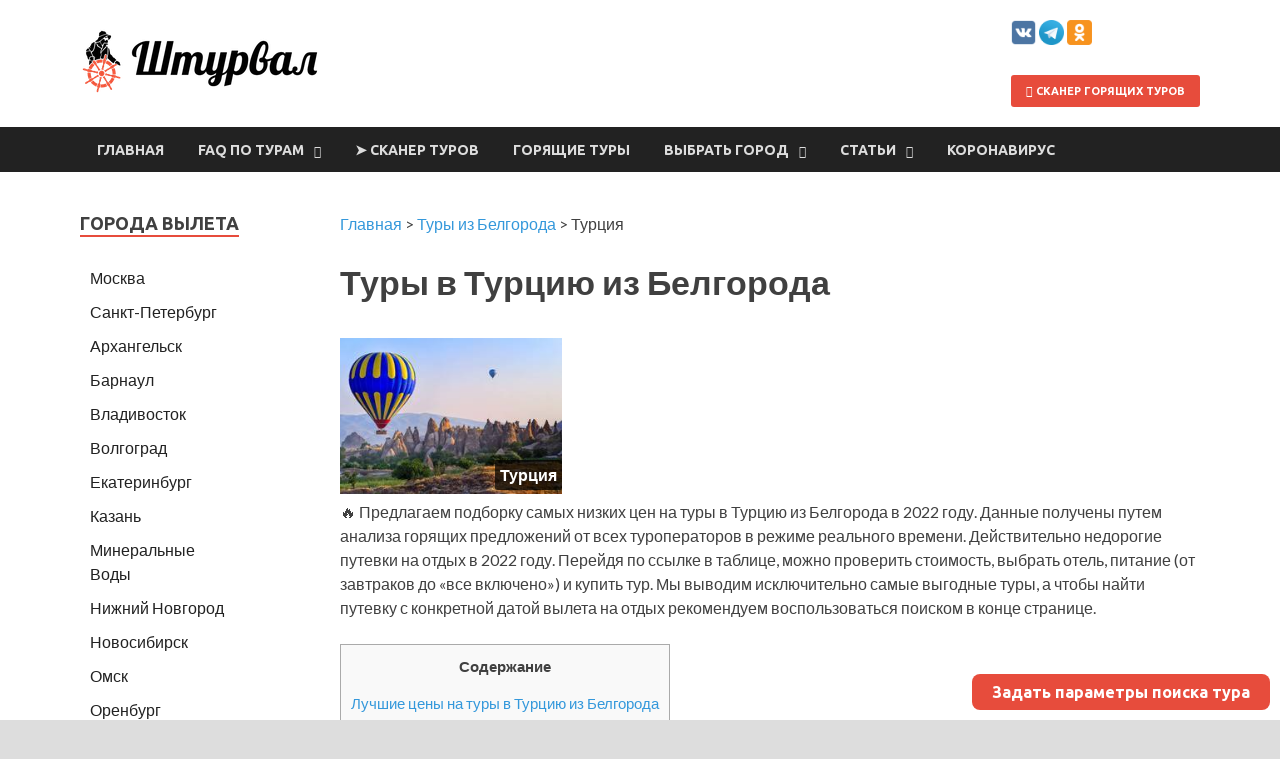

--- FILE ---
content_type: text/html; charset=UTF-8
request_url: https://shtourval.ru/belgorod/turkey/
body_size: 13413
content:
<!DOCTYPE html>
<html lang="ru-RU" prefix="og: http://ogp.me/ns#">
<head>
<meta charset="UTF-8">
<meta name="viewport" content="width=device-width, initial-scale=1">


<title>Туры в Турцию из Белгорода 2022, купить горящие путевки в Турцию - цены на отдых</title>

<!-- This site is optimized with the Yoast SEO plugin v7.8 - https://yoast.com/wordpress/plugins/seo/ -->
<meta name="description" content="Туры в Турцию из Белгорода ✈ - сканер горящих путевок в реальном времени. Уникальный 🔥 поиск лучших цен на отдых в Турции. Без визы."/>
<link rel="canonical" href="https://shtourval.ru/belgorod/turkey/" />
<meta property="og:locale" content="ru_RU" />
<meta property="og:type" content="article" />
<meta property="og:title" content="👍 ТОП-5: горящие туры в Турцию из Белгорода" />
<meta property="og:description" content="Туры в Турцию из Белгорода ✈ - сканер горящих путевок в реальном времени. Уникальный 🔥 поиск лучших цен на отдых в Турции. Без визы." />
<meta property="og:url" content="https://shtourval.ru/belgorod/turkey/" />
<meta property="og:site_name" content="Штурвал" />
<meta property="og:image" content="https://shtourval.ru/wp-content/uploads/og_default_image.png" />
<meta property="og:image:secure_url" content="https://shtourval.ru/wp-content/uploads/og_default_image.png" />
<meta name="twitter:card" content="summary_large_image" />
<meta name="twitter:description" content="Туры в Турцию из Белгорода ✈ - сканер горящих путевок в реальном времени. Уникальный 🔥 поиск лучших цен на отдых в Турции. Без визы." />
<meta name="twitter:title" content="Туры в Турцию из Белгорода 2022, купить горящие путевки в Турцию - цены на отдых" />
<meta name="twitter:image" content="https://shtourval.ru/wp-includes/images/country/small_TR.jpg" />
<!-- / Yoast SEO plugin. -->

<link rel='dns-prefetch' href='//fonts.googleapis.com' />
<link rel='dns-prefetch' href='//s.w.org' />
		<script type="text/javascript">
			window._wpemojiSettings = {"baseUrl":"https:\/\/s.w.org\/images\/core\/emoji\/2.4\/72x72\/","ext":".png","svgUrl":"https:\/\/s.w.org\/images\/core\/emoji\/2.4\/svg\/","svgExt":".svg","source":{"concatemoji":"https:\/\/shtourval.ru\/wp-includes\/js\/wp-emoji-release.min.js?ver=4.9.7"}};
			!function(a,b,c){function d(a,b){var c=String.fromCharCode;l.clearRect(0,0,k.width,k.height),l.fillText(c.apply(this,a),0,0);var d=k.toDataURL();l.clearRect(0,0,k.width,k.height),l.fillText(c.apply(this,b),0,0);var e=k.toDataURL();return d===e}function e(a){var b;if(!l||!l.fillText)return!1;switch(l.textBaseline="top",l.font="600 32px Arial",a){case"flag":return!(b=d([55356,56826,55356,56819],[55356,56826,8203,55356,56819]))&&(b=d([55356,57332,56128,56423,56128,56418,56128,56421,56128,56430,56128,56423,56128,56447],[55356,57332,8203,56128,56423,8203,56128,56418,8203,56128,56421,8203,56128,56430,8203,56128,56423,8203,56128,56447]),!b);case"emoji":return b=d([55357,56692,8205,9792,65039],[55357,56692,8203,9792,65039]),!b}return!1}function f(a){var c=b.createElement("script");c.src=a,c.defer=c.type="text/javascript",b.getElementsByTagName("head")[0].appendChild(c)}var g,h,i,j,k=b.createElement("canvas"),l=k.getContext&&k.getContext("2d");for(j=Array("flag","emoji"),c.supports={everything:!0,everythingExceptFlag:!0},i=0;i<j.length;i++)c.supports[j[i]]=e(j[i]),c.supports.everything=c.supports.everything&&c.supports[j[i]],"flag"!==j[i]&&(c.supports.everythingExceptFlag=c.supports.everythingExceptFlag&&c.supports[j[i]]);c.supports.everythingExceptFlag=c.supports.everythingExceptFlag&&!c.supports.flag,c.DOMReady=!1,c.readyCallback=function(){c.DOMReady=!0},c.supports.everything||(h=function(){c.readyCallback()},b.addEventListener?(b.addEventListener("DOMContentLoaded",h,!1),a.addEventListener("load",h,!1)):(a.attachEvent("onload",h),b.attachEvent("onreadystatechange",function(){"complete"===b.readyState&&c.readyCallback()})),g=c.source||{},g.concatemoji?f(g.concatemoji):g.wpemoji&&g.twemoji&&(f(g.twemoji),f(g.wpemoji)))}(window,document,window._wpemojiSettings);
		</script>
		<style type="text/css">
img.wp-smiley,
img.emoji {
	display: inline !important;
	border: none !important;
	box-shadow: none !important;
	height: 1em !important;
	width: 1em !important;
	margin: 0 .07em !important;
	vertical-align: -0.1em !important;
	background: none !important;
	padding: 0 !important;
}
</style>
<link rel='stylesheet' id='bbspoiler-css'  href='https://shtourval.ru/wp-content/plugins/bbspoiler/inc/bbspoiler.css?ver=4.9.7' type='text/css' media='all' />
<link rel='stylesheet' id='toc-screen-css'  href='https://shtourval.ru/wp-content/plugins/table-of-contents-plus/screen.min.css?ver=1509' type='text/css' media='all' />
<link rel='stylesheet' id='wppopups-base-css'  href='https://shtourval.ru/wp-content/plugins/wp-popups-lite/src/assets/css/wppopups-base.css?ver=2.0.2.1' type='text/css' media='all' />
<link rel='stylesheet' id='hitmag-fonts-css'  href='//fonts.googleapis.com/css?family=Ubuntu%3A400%2C500%2C700%7CLato%3A400%2C700%2C400italic%2C700italic%7COpen+Sans%3A400%2C400italic%2C700&#038;subset=latin%2Clatin-ext' type='text/css' media='all' />
<link rel='stylesheet' id='font-awesome-css'  href='https://shtourval.ru/wp-content/themes/hitmag/css/font-awesome.min.css?ver=4.7.0' type='text/css' media='all' />
<link rel='stylesheet' id='hitmag-style-css'  href='https://shtourval.ru/wp-content/themes/hitmag/style.css?ver=4.9.7' type='text/css' media='all' />
<link rel='stylesheet' id='jquery-flexslider-css'  href='https://shtourval.ru/wp-content/themes/hitmag/css/flexslider.css?ver=4.9.7' type='text/css' media='screen' />
<link rel='stylesheet' id='jquery-magnific-popup-css'  href='https://shtourval.ru/wp-content/themes/hitmag/css/magnific-popup.css?ver=4.9.7' type='text/css' media='all' />
<script type='text/javascript' src='https://shtourval.ru/wp-includes/js/jquery/jquery.js?ver=1.12.4'></script>
<script type='text/javascript' src='https://shtourval.ru/wp-includes/js/jquery/jquery-migrate.min.js?ver=1.4.1'></script>
<script type='text/javascript'>
/* <![CDATA[ */
var title = {"unfolded":"\u0420\u0430\u0437\u0432\u0435\u0440\u043d\u0443\u0442\u044c","folded":"\u0421\u0432\u0435\u0440\u043d\u0443\u0442\u044c"};
/* ]]> */
</script>
<script type='text/javascript' src='https://shtourval.ru/wp-content/plugins/bbspoiler/inc/bbspoiler.js?ver=4.9.7'></script>
<script type='text/javascript' src='https://shtourval.ru/wp-content/plugins/wp-popups-lite/src/assets/js/hooks.min.js?ver=2.0.2.1'></script>
<!--[if lt IE 9]>
<script type='text/javascript' src='https://shtourval.ru/wp-content/themes/hitmag/js/html5shiv.min.js?ver=4.9.7'></script>
<![endif]-->
<link rel='shortlink' href='https://shtourval.ru/?p=2710' />
		<style type="text/css">
			
			button,
			input[type="button"],
			input[type="reset"],
			input[type="submit"] {
				background: #e74c3c;
			}

            .th-readmore {
                background: #e74c3c;
            }           

            a:hover {
                color: #e74c3c;
            } 

            .main-navigation a:hover {
                background-color: #e74c3c;
            }

            .main-navigation .current_page_item > a,
            .main-navigation .current-menu-item > a,
            .main-navigation .current_page_ancestor > a,
            .main-navigation .current-menu-ancestor > a {
                background-color: #e74c3c;
            }

            #main-nav-button:hover {
                background-color: #e74c3c;
            }

            .post-navigation .post-title:hover {
                color: #e74c3c;
            }

            .top-navigation a:hover {
                color: #e74c3c;
            }

            .top-navigation ul ul a:hover {
                background: #e74c3c;
            }

            #top-nav-button:hover {
                color: #e74c3c;
            }

            .responsive-mainnav li a:hover,
            .responsive-topnav li a:hover {
                background: #e74c3c;
            }

            #hm-search-form .search-form .search-submit {
                background-color: #e74c3c;
            }

            .nav-links .current {
                background: #e74c3c;
            }

            .elementor-widget-container h5,
            .widget-title {
                border-bottom: 2px solid #e74c3c;
            }

            .footer-widget-title {
                border-bottom: 2px solid #e74c3c;
            }

            .widget-area a:hover {
                color: #e74c3c;
            }

            .footer-widget-area .widget a:hover {
                color: #e74c3c;
            }

            .site-info a:hover {
                color: #e74c3c;
            }

            .search-form .search-submit {
                background: #e74c3c;
            }

            .hmb-entry-title a:hover {
                color: #e74c3c;
            }

            .hmb-entry-meta a:hover,
            .hms-meta a:hover {
                color: #e74c3c;
            }

            .hms-title a:hover {
                color: #e74c3c;
            }

            .hmw-grid-post .post-title a:hover {
                color: #e74c3c;
            }

            .footer-widget-area .hmw-grid-post .post-title a:hover,
            .footer-widget-area .hmb-entry-title a:hover,
            .footer-widget-area .hms-title a:hover {
                color: #e74c3c;
            }

            .hm-tabs-wdt .ui-state-active {
                border-bottom: 2px solid #e74c3c;
            }

            a.hm-viewall {
                background: #e74c3c;
            }

            #hitmag-tags a,
            .widget_tag_cloud .tagcloud a {
                background: #e74c3c;
            }

            .site-title a {
                color: #e74c3c;
            }

            .hitmag-post .entry-title a:hover {
                color: #e74c3c;
            }

            .hitmag-post .entry-meta a:hover {
                color: #e74c3c;
            }

            .cat-links a {
                color: #e74c3c;
            }

            .hitmag-single .entry-meta a:hover {
                color: #e74c3c;
            }

            .hitmag-single .author a:hover {
                color: #e74c3c;
            }

            .hm-author-content .author-posts-link {
                color: #e74c3c;
            }

            .hm-tags-links a:hover {
                background: #e74c3c;
            }

            .hm-tagged {
                background: #e74c3c;
            }

            .hm-edit-link a.post-edit-link {
                background: #e74c3c;
            }

            .arc-page-title {
                border-bottom: 2px solid #e74c3c;
            }

            .srch-page-title {
                border-bottom: 2px solid #e74c3c;
            }

            .hm-slider-details .cat-links {
                background: #e74c3c;
            }

            .hm-rel-post .post-title a:hover {
                color: #e74c3c;
            }

            .comment-author a {
                color: #e74c3c;
            }

            .comment-metadata a:hover,
            .comment-metadata a:focus,
            .pingback .comment-edit-link:hover,
            .pingback .comment-edit-link:focus {
                color: #e74c3c;
            }

            .comment-reply-link:hover,
            .comment-reply-link:focus {
                background: #e74c3c;
            }

            .required {
                color: #e74c3c;
            }

            blockquote {
                border-left: 3px solid #e74c3c;
            }

            .comment-reply-title small a:before {
                color: #e74c3c;
            }
            
            .woocommerce ul.products li.product h3:hover,
            .woocommerce-widget-area ul li a:hover,
            .woocommerce-loop-product__title:hover {
                color: #e74c3c;
            }

            .woocommerce-product-search input[type="submit"],
            .woocommerce #respond input#submit, 
            .woocommerce a.button, 
            .woocommerce button.button, 
            .woocommerce input.button,
            .woocommerce nav.woocommerce-pagination ul li a:focus,
            .woocommerce nav.woocommerce-pagination ul li a:hover,
            .woocommerce nav.woocommerce-pagination ul li span.current,
            .woocommerce span.onsale,
            .woocommerce-widget-area .widget-title,
            .woocommerce #respond input#submit.alt,
            .woocommerce a.button.alt,
            .woocommerce button.button.alt,
            .woocommerce input.button.alt {
                background: #e74c3c;
            }		</style>
	<link rel="pingback" href="https://shtourval.ru/xmlrpc.php">	<style type="text/css">
			.site-title,
		.site-description {
			position: absolute;
			clip: rect(1px, 1px, 1px, 1px);
		}
			
			
		</style>
	<style type="text/css" id="spu-css-2085902" class="spu-css">		#spu-bg-2085902 {
			background-color: rgba(0,0,0, 0.5);
		}

		#spu-2085902 .spu-close {
			font-size: 50px;
			color: #666;
			text-shadow: 0 1px 0#fff;
		}

		#spu-2085902 .spu-close:hover {
			color: #000;
		}

		#spu-2085902 {
			background-color: rgba(238,238,238, 1);
			max-width: 600px;
			
					height: auto;
					box-shadow:  0px 0px 10px 1px #666;
				}

		#spu-2085902 .spu-container {
					padding: 15px;
			height: calc(100% - 28px);
		}
		/*
		* Add custom CSS for this popup
		* Be sure to start your rules with #spu-2085902 { } and use !important when needed to override plugin rules
		*/						</style>
		<style type="text/css" id="spu-css-2085904" class="spu-css">		#spu-bg-2085904 {
			background-color: rgba(0,0,0, 0.5);
		}

		#spu-2085904 .spu-close {
			font-size: 50px;
			color: #666;
			text-shadow: 0 1px 0#fff;
		}

		#spu-2085904 .spu-close:hover {
			color: #000;
		}

		#spu-2085904 {
			background-color: rgba(238,238,238, 1);
			max-width: 800px;
			
					height: auto;
					box-shadow:  0px 0px 10px 1px #666;
				}

		#spu-2085904 .spu-container {
					padding: 15px;
			height: calc(100% - 28px);
		}
		/*
		* Add custom CSS for this popup
		* Be sure to start your rules with #spu-2085904 { } and use !important when needed to override plugin rules
		*/						</style>
		<link rel="stylesheet" type="text/css" href="/wp-includes/css/jquery.dataTables.css">
<link rel="stylesheet" type="text/css" href="/wp-includes/css/responsive.dataTables.min.css">
<script type="text/javascript" charset="utf8" src="/wp-includes/js/jquery-3.3.1.js"></script>
<script type="text/javascript" charset="utf8" src="/wp-includes/js/jquery.dataTables.js"></script>
<script type="text/javascript" charset="utf8" src="/wp-includes/js/dataTables.responsive.min.js"></script>
<script>$(document).ready( function () { $('#datatable').DataTable({
    "order": [ 4, 'asc' ],
    responsive: true,
    columnDefs: [
        { responsivePriority: 1, targets: 1 },
        { responsivePriority: 2, targets: 4 },
        { responsivePriority: 3, targets: 5 },
    ]
}); } );</script>
<script>$(document).ready( function () { $('#scanner').DataTable({
    "paging": false,
	"order": [ 4, 'asc' ]
}); } );</script>
<script>$(document).ready( function () { $('#corona').DataTable({
responsive: true,
    columnDefs: [
        { responsivePriority: 1, targets: 0 },
        { responsivePriority: 2, targets: 5 },
        { responsivePriority: 3, targets: 1 },
    ],
"paging": false,
"order": [ 1, 'desc' ],
"language": {
"zeroRecords": "Ничего не найдено"
}
}); } );</script>
<link rel="icon" href="/favicon.ico" type="image/x-icon">
<link rel="shortcut icon" href="/favicon.ico" type="image/x-icon" />
<script type="text/javascript">!function(){var t=document.createElement("script");t.type="text/javascript",t.async=!0,t.src="https://vk.com/js/api/openapi.js?160",t.onload=function(){VK.Retargeting.Init("VK-RTRG-324564-75wBd"),VK.Retargeting.Hit()},document.head.appendChild(t)}();</script><noscript><img src="https://vk.com/rtrg?p=VK-RTRG-324564-75wBd" style="position:fixed; left:-999px;" alt=""/></noscript>

</head>

<body class="page-template-default page page-id-2710 page-child parent-pageid-1982 wp-custom-logo hitmag-full-width th-left-sidebar">

<div id="page" class="site hitmag-wrapper">
	<!-- <a class="skip-link screen-reader-text" href="#content">Перейти к содержимому</a> -->

	<header id="masthead" class="site-header" role="banner">

		
		
		<div class="header-main-area">
			<div class="hm-container">
			<div class="site-branding">
				<div class="site-branding-content">
					<div class="hm-logo">
						<a href="https://shtourval.ru/" class="custom-logo-link" rel="home" itemprop="url"><img width="252" height="67" src="https://shtourval.ru/wp-content/uploads/2018/08/1_Primary_logo_on_transparent_267x67.png" class="custom-logo" alt="Штурвал" itemprop="logo" /></a>					</div><!-- .hm-logo -->

					<div class="hm-site-title">
													<p class="site-title"><a href="https://shtourval.ru/" rel="home">Штурвал</a></p>
											</div><!-- .hm-site-title -->
				</div><!-- .site-branding-content -->
			</div><!-- .site-branding -->

			<div class="hm-header-sidebar"><aside id="custom_html-3" class="widget_text widget widget_custom_html"><div class="textwidget custom-html-widget"><span class="linkaff-img" data-link="https://vk.com/shtourval"><img title="Вконтакте" src="https://shtourval.ru/wp-content/uploads/2019/03/vk.png" alt="Вконтакте" width="25" height="25" /></span> <span class="linkaff-img" data-link="https://t.me/shtourval_ru"><img title="Телеграм" src="https://shtourval.ru/wp-content/uploads/2019/03/tg.png" alt="Телеграм" width="25" height="25" /></span> 
<span class="linkaff-img" data-link="https://ok.ru/shtourval"><img title="Одноклассники" src="https://shtourval.ru/wp-content/uploads/2019/03/ok.png" alt="Одноклассники" width="25" height="25" /></span> 
<p></p><a class='th-readmore' href="/scanner/"><i class="fa fa-arrow-right" aria-hidden="true"></i> Сканер горящих туров</a></div></aside></div>			</div><!-- .hm-container -->
		</div><!-- .header-main-area -->

		
		<div class="hm-nav-container">
			<nav id="site-navigation" class="main-navigation" role="navigation">
				<div class="hm-container">
					<div class="menu-main-container"><ul id="primary-menu" class="menu"><li id="menu-item-19883" class="menu-item menu-item-type-post_type menu-item-object-page menu-item-home menu-item-19883"><a href="https://shtourval.ru/">Главная</a></li>
<li id="menu-item-806748" class="menu-item menu-item-type-taxonomy menu-item-object-category menu-item-has-children menu-item-806748"><a href="https://shtourval.ru/faq/">FAQ по турам</a>
<ul class="sub-menu">
	<li id="menu-item-806753" class="menu-item menu-item-type-post_type menu-item-object-post menu-item-806753"><a href="https://shtourval.ru/faq/kak-kupit-deshevyi-tur/">Инструкция по сайту: как найти горящий тур</a></li>
	<li id="menu-item-2082291" class="menu-item menu-item-type-post_type menu-item-object-post menu-item-2082291"><a href="https://shtourval.ru/faq/instruktsiya-po-skaneru-shtourval/">Инструкция по сканеру горящих туров</a></li>
	<li id="menu-item-806752" class="menu-item menu-item-type-post_type menu-item-object-post menu-item-806752"><a href="https://shtourval.ru/faq/pochemu-tury-nuzhno-pokupat-online/">Почему надо перестать ходить в турагентство и покупать туры онлайн</a></li>
	<li id="menu-item-806751" class="menu-item menu-item-type-post_type menu-item-object-post menu-item-806751"><a href="https://shtourval.ru/faq/goryashie-tury-chto-eto-i-otkuda-oni-berutsya/">Существуют ли горящие туры и что это такое</a></li>
	<li id="menu-item-806750" class="menu-item menu-item-type-post_type menu-item-object-post menu-item-806750"><a href="https://shtourval.ru/faq/tur-ili-samostoyatelnoe-puteshestvie/">Туры или самостоятельное путешествие &#8212; что лучше</a></li>
	<li id="menu-item-806749" class="menu-item menu-item-type-post_type menu-item-object-post menu-item-806749"><a href="https://shtourval.ru/faq/kak-kupit-tur-online/">Как купить тур онлайн</a></li>
</ul>
</li>
<li id="menu-item-607683" class="menu-item menu-item-type-post_type menu-item-object-page menu-item-607683"><a href="https://shtourval.ru/scanner/">➤ Сканер туров</a></li>
<li id="menu-item-154337" class="menu-item menu-item-type-taxonomy menu-item-object-category menu-item-154337"><a href="https://shtourval.ru/hot-tours/">Горящие туры</a></li>
<li id="menu-item-13103" class="menu-item menu-item-type-custom menu-item-object-custom menu-item-has-children menu-item-13103"><a href="#">Выбрать город</a>
<ul class="sub-menu">
	<li id="menu-item-13122" class="menu-item menu-item-type-post_type menu-item-object-page menu-item-13122"><a href="https://shtourval.ru/moscow/">Туры из Москвы</a></li>
	<li id="menu-item-13134" class="menu-item menu-item-type-post_type menu-item-object-page menu-item-13134"><a href="https://shtourval.ru/spb/">Туры из Санкт-Петербурга</a></li>
	<li id="menu-item-13105" class="menu-item menu-item-type-post_type menu-item-object-page menu-item-13105"><a href="https://shtourval.ru/arkhangelsk/">Туры из Архангельска</a></li>
	<li id="menu-item-13150" class="menu-item menu-item-type-post_type menu-item-object-page menu-item-13150"><a href="https://shtourval.ru/barnaul/">Туры из Барнаула</a></li>
	<li id="menu-item-13111" class="menu-item menu-item-type-post_type menu-item-object-page menu-item-13111"><a href="https://shtourval.ru/vladivostok/">Туры из Владивостока</a></li>
	<li id="menu-item-13112" class="menu-item menu-item-type-post_type menu-item-object-page menu-item-13112"><a href="https://shtourval.ru/volgograd/">Туры из Волгограда</a></li>
	<li id="menu-item-13149" class="menu-item menu-item-type-post_type menu-item-object-page menu-item-13149"><a href="https://shtourval.ru/yekaterinburg/">Туры из Екатеринбурга</a></li>
	<li id="menu-item-13115" class="menu-item menu-item-type-post_type menu-item-object-page menu-item-13115"><a href="https://shtourval.ru/kazan/">Туры из Казани</a></li>
	<li id="menu-item-13121" class="menu-item menu-item-type-post_type menu-item-object-page menu-item-13121"><a href="https://shtourval.ru/mineralnye-vody/">Туры из Минеральных Вод</a></li>
	<li id="menu-item-13126" class="menu-item menu-item-type-post_type menu-item-object-page menu-item-13126"><a href="https://shtourval.ru/nizhny-novgorod/">Туры из Нижнего Новгорода</a></li>
	<li id="menu-item-13128" class="menu-item menu-item-type-post_type menu-item-object-page menu-item-13128"><a href="https://shtourval.ru/novosibirsk/">Туры из Новосибирска</a></li>
	<li id="menu-item-13129" class="menu-item menu-item-type-post_type menu-item-object-page menu-item-13129"><a href="https://shtourval.ru/omsk/">Туры из Омска</a></li>
	<li id="menu-item-13130" class="menu-item menu-item-type-post_type menu-item-object-page menu-item-13130"><a href="https://shtourval.ru/orenburg/">Туры из Оренбурга</a></li>
	<li id="menu-item-13133" class="menu-item menu-item-type-post_type menu-item-object-page menu-item-13133"><a href="https://shtourval.ru/samara/">Туры из Самары</a></li>
	<li id="menu-item-13136" class="menu-item menu-item-type-post_type menu-item-object-page menu-item-13136"><a href="https://shtourval.ru/surgut/">Туры из Сургута</a></li>
	<li id="menu-item-13137" class="menu-item menu-item-type-post_type menu-item-object-page menu-item-13137"><a href="https://shtourval.ru/syktyvkar/">Туры из Сыктывкара</a></li>
	<li id="menu-item-13139" class="menu-item menu-item-type-post_type menu-item-object-page menu-item-13139"><a href="https://shtourval.ru/tyumen/">Туры из Тюмени</a></li>
	<li id="menu-item-13141" class="menu-item menu-item-type-post_type menu-item-object-page menu-item-13141"><a href="https://shtourval.ru/ufa/">Туры из Уфы</a></li>
	<li id="menu-item-13143" class="menu-item menu-item-type-post_type menu-item-object-page menu-item-13143"><a href="https://shtourval.ru/khanty-mansiysk/">Туры из Ханты-Мансийска</a></li>
	<li id="menu-item-13144" class="menu-item menu-item-type-post_type menu-item-object-page menu-item-13144"><a href="https://shtourval.ru/cheboksary/">Туры из Чебоксар</a></li>
	<li id="menu-item-24790" class="menu-item menu-item-type-post_type menu-item-object-page menu-item-24790"><a href="https://shtourval.ru/cherepovets/">Туры из Череповца</a></li>
	<li id="menu-item-13146" class="menu-item menu-item-type-post_type menu-item-object-page menu-item-13146"><a href="https://shtourval.ru/chita/">Туры из Читы</a></li>
	<li id="menu-item-832960" class="menu-item menu-item-type-post_type menu-item-object-page menu-item-832960"><a href="https://shtourval.ru/yakutsk/">Туры из Якутска</a></li>
</ul>
</li>
<li id="menu-item-19990" class="menu-item menu-item-type-taxonomy menu-item-object-category menu-item-has-children menu-item-19990"><a href="https://shtourval.ru/articles/">Статьи</a>
<ul class="sub-menu">
	<li id="menu-item-2126530" class="menu-item menu-item-type-custom menu-item-object-custom menu-item-2126530"><a href="https://shtourval.ru/articles/zapis-v-vizoviy-centr-france-bot/">Бот для записи в ВЦ Франции</a></li>
</ul>
</li>
<li id="menu-item-2085674" class="menu-item menu-item-type-custom menu-item-object-custom menu-item-2085674"><a href="https://shtourval.ru/coronavirus/">Коронавирус</a></li>
</ul></div>					
									</div><!-- .hm-container -->
			</nav><!-- #site-navigation -->
			<div class="hm-nwrap">
				<a href="#" class="navbutton" id="main-nav-button">Меню</a>
			</div>
			<div class="responsive-mainnav"></div>
		</div><!-- .hm-nav-container -->

		
	</header><!-- #masthead -->

	<div id="content" class="site-content">
		<div class="hm-container">

	<div id="primary" class="content-area">
		<main id="main" class="site-main" role="main">

			
<article id="post-2710" class="hitmag-page post-2710 page type-page status-publish hentry">
	<div class="breadcrumbs">
<!-- Breadcrumb NavXT 6.1.0 -->
<span property="itemListElement" typeof="ListItem"><a property="item" typeof="WebPage" href="https://shtourval.ru" class="home"><span property="name">Главная</span></a><meta property="position" content="1"></span> &gt; <span property="itemListElement" typeof="ListItem"><a property="item" typeof="WebPage" href="https://shtourval.ru/belgorod/" class="post post-page"><span property="name">Туры из Белгорода</span></a><meta property="position" content="2"></span> &gt; <span property="itemListElement" typeof="ListItem"><span property="name">Турция</span><meta property="position" content="3"></span></div>
	<header class="entry-header">
		
	</header><!-- .entry-header -->

	
	<div class="entry-content">
	
		
				
		
		
		<h1 class="entry-title">Туры в Турцию из Белгорода </h1>
<div class='imgblock'><img src='/wp-includes/images/country/small_TR.jpg' alt='Турция' title='Турция'><span>Турция</span></div>
<p>🔥 Предлагаем подборку самых низких цен на туры в Турцию из Белгорода в 2022 году. Данные получены путем анализа горящих предложений от всех туроператоров в режиме реального времени. Действительно недорогие путевки на отдых в 2022 году. Перейдя по ссылке в таблице, можно проверить стоимость, выбрать отель, питание (от завтраков до &#171;все включено&#187;) и купить тур. Мы выводим исключительно самые выгодные туры, а чтобы найти путевку с конкретной датой вылета на отдых рекомендуем воспользоваться поиском в конце странице.</p>
<div id="toc_container" class="no_bullets"><p class="toc_title">Содержание</p><ul class="toc_list"><li><a href="#i">Лучшие цены на туры в Турцию из Белгорода</a></li><li><a href="#i-2">Самый дешевый тур</a></li><li><a href="#i-3">Инструкции по горящим турам</a></li><li><a href="#__COVID">Виза в Турцию и COVID-правила</a></li><li><a href="#i-4">Погода в Турции</a></li><li><a href="#i-5">Поиск туров из Белгорода в Турцию</a></li><li><a href="#i-6">Другие доступные страны из Белгорода</a></li></ul></div>

<h2><span id="i">Лучшие цены на туры в Турцию из Белгорода</span></h2>
<p>Мы сканируем все доступные туры из Белгорода в Турцию от всех туроператоров и выводим самые выгодные из них:</p>
<ul>
<li>автоматически в реальном времени</li>
<li>продолжительностью от 2 до 15 ночей, на ближайшие 4 месяца</li>
<li>с подсветкой выгодности тура</li>
</ul>
<p>Подобрать дешевую туристическую поездку с авиаперелетом на любое количество дней очень просто!<br />
<strong>Уникальный автоматический поисковик горящих туров, аналогов нет.</strong><br />

<div class="sp-wrap sp-wrap-default">
<div class="sp-head" title="Развернуть">
Инструкция к таблице
</div>
<div class="sp-body folded">
</p>
<ul>
<li><span style="font-size:12px;"><em>Данные обновляются в реальном времени, при наведении на цену выводится дата вылета и время ее последней проверки</em></span></li>
<li><span style="font-size:12px;"><em>Прочерк означает, что на заданное количество ночей в этом месяце туров нет совсем</em></span></li>
<li><span style="font-size:12px;"><em>Главная причина появления горящего тура — место в самолете, которое туроператор хочет заполнить; поэтому тур в любой отель (который можно выбрать по ссылке) на конкретную горящую дату можно считать выгодным</em></span></li>
<li><span style="font-size:12px;"><em>Цвет ячейки отражает выгодность тура, рассчитанную на основании цены, количества ночей и всех других самых низких цен на данный момент по собственной уникальной методике; <span style="background-color: #83c77c">зеленый</span> &#8212; очень выгодно, <span style="background-color: #ffe884">желтый</span> &#8212; выгодно, <span style="background-color: #fcb179">красный</span> &#8212; невыгодно</em></span></li>
</ul>
<p>
</div>
</div>
</p>
<blockquote><p>Ссылки ведут на онлайн-турагентство Level.Travel, где горящий тур можно безопасно купить за 5 минут. Цена указана за одного человека при бронировании путевки на двоих. После перехода по ссылке цена в 2 раза больше, так как указана сразу за двоих. Если нужен тур на одного, троих, четвертых или с детьми &#8212; измените состав туристов в поисковой строке после перехода по ссылке.</p></blockquote>
<table>
<thead>
<tr>
<th></th>
<th></th>
<th></th>
<th>март</th>
<th>апрель</th>
</tr>
<td>2 ночи</td>
<td>&#8212;</td>
<td>&#8212;</td>
<td>&#8212;</td>
<td>&#8212;</td>
</tr>
<td>3 ночи</td>
<td>&#8212;</td>
<td>&#8212;</td>
<td>&#8212;</td>
<td>&#8212;</td>
</tr>
<td>4 ночи</td>
<td>&#8212;</td>
<td>&#8212;</td>
<td>&#8212;</td>
<td>&#8212;</td>
</tr>
<td>5 ночей</td>
<td>&#8212;</td>
<td>&#8212;</td>
<td>&#8212;</td>
<td>&#8212;</td>
</tr>
<td>6 ночей</td>
<td>&#8212;</td>
<td>&#8212;</td>
<td>&#8212;</td>
<td>&#8212;</td>
</tr>
<td>7 ночей</td>
<td>&#8212;</td>
<td>&#8212;</td>
<td>&#8212;</td>
<td>&#8212;</td>
</tr>
<td>8 ночей</td>
<td>&#8212;</td>
<td>&#8212;</td>
<td>&#8212;</td>
<td>&#8212;</td>
</tr>
<td>9 ночей</td>
<td>&#8212;</td>
<td>&#8212;</td>
<td>&#8212;</td>
<td>&#8212;</td>
</tr>
<td>10 ночей</td>
<td>&#8212;</td>
<td>&#8212;</td>
<td>&#8212;</td>
<td>&#8212;</td>
</tr>
<td>11 ночей</td>
<td>&#8212;</td>
<td>&#8212;</td>
<td>&#8212;</td>
<td>&#8212;</td>
</tr>
<td>12 ночей</td>
<td>&#8212;</td>
<td>&#8212;</td>
<td>&#8212;</td>
<td>&#8212;</td>
</tr>
<td>13 ночей</td>
<td>&#8212;</td>
<td>&#8212;</td>
<td>&#8212;</td>
<td>&#8212;</td>
</tr>
<td>14 ночей</td>
<td>&#8212;</td>
<td>&#8212;</td>
<td>&#8212;</td>
<td>&#8212;</td>
</tr>
<td>15 ночей</td>
<td>&#8212;</td>
<td>&#8212;</td>
<td>&#8212;</td>
<td>&#8212;</td>
</tr>
</tbody>
</table>
<h2><span id="i-2">Самый дешевый тур</span></h2>
<blockquote><p>
<noindex>К сожалению, туров с вылетом из Белгорода на ближайшее время нет (нет вылетов ни у одного из туроператоров в любую страну).<br /> Выберите ближайший к вам город в меню.</noindex>
</p></blockquote>
<h2><span id="i-3">Инструкции по горящим турам</span></h2>
<ol>
<li><a class="th-readmore" href="/faq/kak-kupit-deshevyi-tur/"><span>Инструкция по сайту: как найти дешевый тур</span></a></li>
<p></p>
<li><a class="th-readmore" href="/faq/pochemu-tury-nuzhno-pokupat-online/"><span>Почему надо перестать ходить в турагентство и покупать туры онлайн</span></a></li>
<p></p>
<li><a class="th-readmore" href="/faq/goryashie-tury-chto-eto-i-otkuda-oni-berutsya/"><span>Существуют ли горящие туры и что это такое</span></a></li>
<p></p>
<li><a class="th-readmore" href="/faq/tur-ili-samostoyatelnoe-puteshestvie/"><span>Туры или самостоятельное путешествие &#8212; что лучше</span></a></li>
<p></p>
<li><a class="th-readmore" href="/faq/kak-kupit-tur-online/"><span>Как купить тур онлайн</span></a></li>
</ol>
<h2><span id="__COVID">Виза в Турцию и COVID-правила</span></h2>
<p><strong>Без визы</strong></p>
<p style='text-shadow: white 0 0 1rem; background-color: #b1d47f;'> Все ковидные ограничения сняты с 01.06.22 (ПЦР, справки и сертификаты не нужны). Бронирование туров в обычном режиме.</p>
<p>Правила въезда по всем странам &#8212; в нашем <a href='/scanner/'>сканере горящих туров</a>.</p>
<h2><span id="i-4">Погода в Турции</span></h2>
<div class="not-active"><iframe scrolling="no" frameBorder="0" src="https://pogoda.turtella.ru/i/o6f02/dayNightAvg/533/#1,EAA228,4BB2C5" style="width:100%; height: 480px; border: none;"></iframe></div>
<div class="not-active"><iframe scrolling="no" frameBorder="0" src="https://pogoda.turtella.ru/i/8sqq7/sstAvg/533/#1,7098AD" style="width:100%; height: 480px; border: none;"></iframe></div>
<div class="not-active"><iframe scrolling="no" frameBorder="0" src="https://pogoda.turtella.ru/i/8sqq7/precipAvg/533/#1,4BB2C5" style="width:100%; height: 480px; border: none;"></iframe></div>
<h2><span id="i-5">Поиск туров из Белгорода в Турцию</span></h2>
<blockquote><p>На странице представлена исчерпывающая информация о минимальных ценах на туры в Турцию с перелетом из Белгорода. Если вам нужны точные даты &#8212; воспользуйтесь поиском ниже. Цены в таком случае будут больше.</p></blockquote>
<div class="tp-form" data-src="//c26.travelpayouts.com/content?promo_id=1150&#038;shmarker=145673&#038;from_city=Belgorod&#038;to_country=TR&#038;nights=7&#038;adults=2&#038;flex_dates=true&#038;flex_nights=true&#038;stars_from=1&#038;stars_to=5"></div>
<h2><span id="i-6">Другие доступные страны из Белгорода</span></h2>
	</div><!-- .entry-content -->

	</article><!-- #post-## -->

		</main><!-- #main -->
	</div><!-- #primary -->


<aside id="secondary" class="widget-area" role="complementary">
	<section id="nav_menu-2" class="widget widget_nav_menu"><div class="widget-title">Города вылета</div><div class="menu-goroda-container"><ul id="menu-goroda" class="menu"><li id="menu-item-2203" class="menu-item menu-item-type-post_type menu-item-object-page menu-item-2203"><a href="https://shtourval.ru/moscow/">Москва</a></li>
<li id="menu-item-2216" class="menu-item menu-item-type-post_type menu-item-object-page menu-item-2216"><a href="https://shtourval.ru/spb/">Санкт-Петербург</a></li>
<li id="menu-item-2177" class="menu-item menu-item-type-post_type menu-item-object-page menu-item-2177"><a href="https://shtourval.ru/arkhangelsk/">Архангельск</a></li>
<li id="menu-item-2186" class="menu-item menu-item-type-post_type menu-item-object-page menu-item-2186"><a href="https://shtourval.ru/barnaul/">Барнаул</a></li>
<li id="menu-item-2191" class="menu-item menu-item-type-post_type menu-item-object-page menu-item-2191"><a href="https://shtourval.ru/vladivostok/">Владивосток</a></li>
<li id="menu-item-2192" class="menu-item menu-item-type-post_type menu-item-object-page menu-item-2192"><a href="https://shtourval.ru/volgograd/">Волгоград</a></li>
<li id="menu-item-2194" class="menu-item menu-item-type-post_type menu-item-object-page menu-item-2194"><a href="https://shtourval.ru/yekaterinburg/">Екатеринбург</a></li>
<li id="menu-item-2196" class="menu-item menu-item-type-post_type menu-item-object-page menu-item-2196"><a href="https://shtourval.ru/kazan/">Казань</a></li>
<li id="menu-item-2202" class="menu-item menu-item-type-post_type menu-item-object-page menu-item-2202"><a href="https://shtourval.ru/mineralnye-vody/">Минеральные Воды</a></li>
<li id="menu-item-2207" class="menu-item menu-item-type-post_type menu-item-object-page menu-item-2207"><a href="https://shtourval.ru/nizhny-novgorod/">Нижний Новгород</a></li>
<li id="menu-item-2209" class="menu-item menu-item-type-post_type menu-item-object-page menu-item-2209"><a href="https://shtourval.ru/novosibirsk/">Новосибирск</a></li>
<li id="menu-item-2210" class="menu-item menu-item-type-post_type menu-item-object-page menu-item-2210"><a href="https://shtourval.ru/omsk/">Омск</a></li>
<li id="menu-item-2211" class="menu-item menu-item-type-post_type menu-item-object-page menu-item-2211"><a href="https://shtourval.ru/orenburg/">Оренбург</a></li>
<li id="menu-item-2215" class="menu-item menu-item-type-post_type menu-item-object-page menu-item-2215"><a href="https://shtourval.ru/samara/">Самара</a></li>
<li id="menu-item-2218" class="menu-item menu-item-type-post_type menu-item-object-page menu-item-2218"><a href="https://shtourval.ru/surgut/">Сургут</a></li>
<li id="menu-item-2219" class="menu-item menu-item-type-post_type menu-item-object-page menu-item-2219"><a href="https://shtourval.ru/syktyvkar/">Сыктывкар</a></li>
<li id="menu-item-2221" class="menu-item menu-item-type-post_type menu-item-object-page menu-item-2221"><a href="https://shtourval.ru/tyumen/">Тюмень</a></li>
<li id="menu-item-2223" class="menu-item menu-item-type-post_type menu-item-object-page menu-item-2223"><a href="https://shtourval.ru/ufa/">Уфа</a></li>
<li id="menu-item-2225" class="menu-item menu-item-type-post_type menu-item-object-page menu-item-2225"><a href="https://shtourval.ru/khanty-mansiysk/">Ханты-Мансийск</a></li>
<li id="menu-item-6640" class="menu-item menu-item-type-post_type menu-item-object-page menu-item-6640"><a href="https://shtourval.ru/cheboksary/">Чебоксары</a></li>
<li id="menu-item-24784" class="menu-item menu-item-type-post_type menu-item-object-page menu-item-24784"><a href="https://shtourval.ru/cherepovets/">Череповец</a></li>
<li id="menu-item-6638" class="menu-item menu-item-type-post_type menu-item-object-page menu-item-6638"><a href="https://shtourval.ru/chita/">Чита</a></li>
<li id="menu-item-832961" class="menu-item menu-item-type-post_type menu-item-object-page menu-item-832961"><a href="https://shtourval.ru/yakutsk/">Якутск</a></li>
</ul></div></section></aside><!-- #secondary -->	</div><!-- .hm-container -->
	</div><!-- #content -->

	<footer id="colophon" class="site-footer" role="contentinfo">
		<div class="hm-container">
			<div class="footer-widget-area">
				<div class="footer-sidebar" role="complementary">
											
									</div><!-- .footer-sidebar -->
		
				<div class="footer-sidebar" role="complementary">
					
									</div><!-- .footer-sidebar -->		

				<div class="footer-sidebar" role="complementary">
					
									</div><!-- .footer-sidebar -->			
			</div><!-- .footer-widget-area -->
		</div><!-- .hm-container -->

		<div class="site-info">
			<div class="hm-container">
				<div class="site-info-owner">
					© Shtourval.ru, агрегатор дешевых туров 2022 🔥					| <a href="/about/">О проекте</a> | <a href="/sitemap/">Карта сайта</a>
					<div class="turtella">
					<span class='linkaff' data-link='https://pogoda.turtella.ru/'>Данные о погоде</span> - Turtella
				</div>
					</div>
				
			</div><!-- .hm-container -->
		</div><!-- .site-info -->
	</footer><!-- #colophon -->
</div><!-- #page -->
<div class="fixbut" onclick="location.href='/scanner/#fixbut'">Задать параметры поиска тура</div><div class="wppopups-whole" style="display: none"><div class="spu-bg " id="spu-bg-2085902"></div><div class="spu-box spu-animation-fade spu-position-centered" id="spu-2085902" data-id="2085902" data-parent="0" data-settings="{&quot;position&quot;:{&quot;position&quot;:&quot;centered&quot;},&quot;animation&quot;:{&quot;animation&quot;:&quot;fade&quot;},&quot;colors&quot;:{&quot;show_overlay&quot;:&quot;yes-color&quot;,&quot;overlay_color&quot;:&quot;rgba(0,0,0, 0.5)&quot;,&quot;overlay_blur&quot;:&quot;2&quot;,&quot;bg_color&quot;:&quot;rgba(238,238,238, 1)&quot;,&quot;bg_img&quot;:&quot;&quot;,&quot;bg_img_repeat&quot;:&quot;no-repeat&quot;,&quot;bg_img_size&quot;:&quot;auto&quot;},&quot;close&quot;:{&quot;close_color&quot;:&quot;#666&quot;,&quot;close_hover_color&quot;:&quot;#000&quot;,&quot;close_shadow_color&quot;:&quot;#fff&quot;,&quot;close_size&quot;:&quot;50&quot;,&quot;close_position&quot;:&quot;top_right&quot;},&quot;popup_box&quot;:{&quot;width&quot;:&quot;600px&quot;,&quot;padding&quot;:&quot;15&quot;,&quot;auto_height&quot;:&quot;yes&quot;,&quot;height&quot;:&quot;430px&quot;},&quot;border&quot;:{&quot;border_type&quot;:&quot;none&quot;,&quot;border_color&quot;:&quot;#eee&quot;,&quot;border_width&quot;:&quot;8&quot;,&quot;border_radius&quot;:&quot;0&quot;,&quot;border_margin&quot;:&quot;14&quot;},&quot;shadow&quot;:{&quot;shadow_color&quot;:&quot;#666&quot;,&quot;shadow_type&quot;:&quot;outset&quot;,&quot;shadow_x_offset&quot;:&quot;0&quot;,&quot;shadow_y_offset&quot;:&quot;0&quot;,&quot;shadow_blur&quot;:&quot;10&quot;,&quot;shadow_spread&quot;:&quot;1&quot;},&quot;css&quot;:{&quot;custom_css&quot;:&quot;\/*\r\n\t\t* Add custom CSS for this popup\r\n\t\t* Be sure to start your rules with #spu-2085902 { } and use !important when needed to override plugin rules\r\n\t\t*\/&quot;},&quot;id&quot;:&quot;2085902&quot;,&quot;rules&quot;:{&quot;group_0&quot;:{&quot;rule_0&quot;:{&quot;rule&quot;:&quot;page_type&quot;,&quot;operator&quot;:&quot;==&quot;,&quot;value&quot;:&quot;all_pages&quot;},&quot;rule_1&quot;:{&quot;rule&quot;:&quot;page&quot;,&quot;operator&quot;:&quot;!=&quot;,&quot;value&quot;:&quot;607638&quot;},&quot;rule_2&quot;:{&quot;rule&quot;:&quot;keyword_url&quot;,&quot;operator&quot;:&quot;!=&quot;,&quot;value&quot;:&quot;kak-zajti-v-instagram-cherez-vpn&quot;}}},&quot;settings&quot;:{&quot;popup_title&quot;:&quot;\u041a\u043e\u0440\u043e\u043d\u0430\u0432\u0438\u0440\u0443\u0441 \u0432\u0435\u0441\u044c \u0441\u0430\u0439\u0442&quot;,&quot;popup_desc&quot;:&quot;&quot;,&quot;test_mode&quot;:&quot;0&quot;,&quot;powered_link&quot;:&quot;0&quot;,&quot;popup_class&quot;:&quot;&quot;,&quot;popup_hidden_class&quot;:&quot;&quot;,&quot;close_on_conversion&quot;:&quot;0&quot;,&quot;conversion_cookie_name&quot;:&quot;spu_conversion_2085351&quot;,&quot;conversion_cookie_duration&quot;:&quot;999&quot;,&quot;conversion_cookie_type&quot;:&quot;d&quot;,&quot;closing_cookie_name&quot;:&quot;spu_closing_2085351&quot;,&quot;closing_cookie_duration&quot;:&quot;14&quot;,&quot;closing_cookie_type&quot;:&quot;d&quot;},&quot;triggers&quot;:{&quot;trigger_0&quot;:{&quot;trigger&quot;:&quot;seconds&quot;,&quot;value&quot;:&quot;20&quot;}}}"><div class="spu-container "><div class="spu-content"><p><!--noindex--></p>
<p style="text-align: center; font-size: 1.5rem; font-weight: bold;">Открытые границы</p>
<p style="text-align: center">
<ul>
<li>Международное авиасообщение восстановлено из большинства городов РФ</li>
<li>Въезд россиянам для туризма разрешен в более чем 50 стран</li>
<li>Сейчас есть туры в эти страны: Россия, Абхазия, Турция, ОАЭ, Египет, Мальдивы, Таиланд, Сербия, Сейшелы, Венесуэла, Шри-Ланка</li>
</ul>
<p style="text-align: center">
Для удобства мы добавили в сканер горящих туров онлайн-данные по открытию границ и правилам въезда (нажимайте на иконку справа от названия страны в сканере).
</p>
<p style="text-align: center;"><a href="/scanner/#coronapopup" target="_blank">Перейти в сканер</a></p>
<p><!--/noindex--></p>
</div><a class="spu-close spu-close-popup spu-close-top_right">&times;</a><span class="spu-timer"></span></div></div><!--spu-box--><div class="spu-bg " id="spu-bg-2085904"></div><div class="spu-box spu-animation-fade spu-position-centered" id="spu-2085904" data-id="2085904" data-parent="0" data-settings="{&quot;position&quot;:{&quot;position&quot;:&quot;centered&quot;},&quot;animation&quot;:{&quot;animation&quot;:&quot;fade&quot;},&quot;colors&quot;:{&quot;show_overlay&quot;:&quot;yes-color&quot;,&quot;overlay_color&quot;:&quot;rgba(0,0,0, 0.5)&quot;,&quot;overlay_blur&quot;:&quot;2&quot;,&quot;bg_color&quot;:&quot;rgba(238,238,238, 1)&quot;,&quot;bg_img&quot;:&quot;&quot;,&quot;bg_img_repeat&quot;:&quot;no-repeat&quot;,&quot;bg_img_size&quot;:&quot;auto&quot;},&quot;close&quot;:{&quot;close_color&quot;:&quot;#666&quot;,&quot;close_hover_color&quot;:&quot;#000&quot;,&quot;close_shadow_color&quot;:&quot;#fff&quot;,&quot;close_size&quot;:&quot;50&quot;,&quot;close_position&quot;:&quot;top_right&quot;},&quot;popup_box&quot;:{&quot;width&quot;:&quot;800px&quot;,&quot;padding&quot;:&quot;15&quot;,&quot;auto_height&quot;:&quot;yes&quot;,&quot;height&quot;:&quot;430px&quot;},&quot;border&quot;:{&quot;border_type&quot;:&quot;none&quot;,&quot;border_color&quot;:&quot;#eee&quot;,&quot;border_width&quot;:&quot;8&quot;,&quot;border_radius&quot;:&quot;0&quot;,&quot;border_margin&quot;:&quot;14&quot;},&quot;shadow&quot;:{&quot;shadow_color&quot;:&quot;#666&quot;,&quot;shadow_type&quot;:&quot;outset&quot;,&quot;shadow_x_offset&quot;:&quot;0&quot;,&quot;shadow_y_offset&quot;:&quot;0&quot;,&quot;shadow_blur&quot;:&quot;10&quot;,&quot;shadow_spread&quot;:&quot;1&quot;},&quot;css&quot;:{&quot;custom_css&quot;:&quot;\/*\r\n\t\t* Add custom CSS for this popup\r\n\t\t* Be sure to start your rules with #spu-2085904 { } and use !important when needed to override plugin rules\r\n\t\t*\/&quot;},&quot;id&quot;:&quot;2085904&quot;,&quot;rules&quot;:{&quot;group_0&quot;:{&quot;rule_0&quot;:{&quot;rule&quot;:&quot;page_type&quot;,&quot;operator&quot;:&quot;==&quot;,&quot;value&quot;:&quot;all_pages&quot;},&quot;rule_1&quot;:{&quot;rule&quot;:&quot;keyword_url&quot;,&quot;operator&quot;:&quot;!=&quot;,&quot;value&quot;:&quot;kak-zajti-v-instagram-cherez-vpn&quot;}}},&quot;settings&quot;:{&quot;popup_title&quot;:&quot;\u041f\u043e\u0434\u043f\u0438\u0441\u043a\u0438&quot;,&quot;popup_desc&quot;:&quot;&quot;,&quot;test_mode&quot;:&quot;0&quot;,&quot;powered_link&quot;:&quot;0&quot;,&quot;popup_class&quot;:&quot;&quot;,&quot;popup_hidden_class&quot;:&quot;&quot;,&quot;close_on_conversion&quot;:&quot;0&quot;,&quot;conversion_cookie_name&quot;:&quot;spu_conversion_1046251&quot;,&quot;conversion_cookie_duration&quot;:&quot;999&quot;,&quot;conversion_cookie_type&quot;:&quot;d&quot;,&quot;closing_cookie_name&quot;:&quot;spu_closing_1046251&quot;,&quot;closing_cookie_duration&quot;:&quot;14&quot;,&quot;closing_cookie_type&quot;:&quot;d&quot;},&quot;triggers&quot;:{&quot;trigger_0&quot;:{&quot;trigger&quot;:&quot;seconds&quot;,&quot;value&quot;:&quot;120&quot;}}}"><div class="spu-container "><div class="spu-content"><p><!--noindex--></p>
<p style="text-align: center; font-size: 2.125rem; font-weight: bold;">Моментально публикуем ВСЕ горящие туры</p>
<p style="text-align: center;">Подписывайся, чтобы получать информацию о дешевых турах в реальном времени!</p>
<div style="text-align: center;">
<div style="display: inline-block;" align="center">
<figure id="attachment_1035592" class="wp-caption alignleft" style="width: 128px;"><span class="linkaff-img" data-link="https://vk.com/shtourval"><img class="wp-image-1035592 size-full" title="Вконтакте" src="https://shtourval.ru/wp-content/uploads/2019/03/vk.png" alt="Вконтакте" width="100" height="100" /></span><figcaption class="wp-caption-text"><span class="linkaff" data-link="https://vk.com/shtourval">Вконтакте</span></figcaption></figure>
</div>
<div style="display: inline-block;" align="center">
<figure id="attachment_1035591" class="wp-caption alignleft" style="width: 128px;"><span class="linkaff-img" data-link="https://t.me/shtourval_ru"><img class="wp-image-1035591 size-full" title="Телеграм" src="https://shtourval.ru/wp-content/uploads/2019/03/tg.png" alt="Телеграм" width="100" height="100" /></span><figcaption class="wp-caption-text"><span class="linkaff" data-link="https://t.me/shtourval_ru">Телеграм</span></figcaption></figure>
</div>
<div style="display: inline-block;" align="center">
<figure id="attachment_1035589" class="wp-caption alignleft" style="width: 128px;"><span class="linkaff-img" data-link="https://ok.ru/shtourval"><img class="wp-image-1035589 size-full" title="Одноклассники" src="https://shtourval.ru/wp-content/uploads/2019/03/ok.png" alt="Одноклассники" width="100" height="100" /></span><figcaption class="wp-caption-text"><span class="linkaff" data-link="https://ok.ru/shtourval">Одноклассники</span></figcaption></figure>
</div>
</div>
<p><!--/noindex--></p>
</div><a class="spu-close spu-close-popup spu-close-top_right">&times;</a><span class="spu-timer"></span></div></div><!--spu-box--></div><script type='text/javascript'>
/* <![CDATA[ */
var tocplus = {"smooth_scroll":"1"};
var tocplus = {"smooth_scroll":"1"};
/* ]]> */
</script>
<script type='text/javascript' src='https://shtourval.ru/wp-content/plugins/table-of-contents-plus/front.min.js?ver=1509'></script>
<script type='text/javascript'>
/* <![CDATA[ */
var wppopups_vars = {"is_admin":"","ajax_url":"https:\/\/shtourval.ru\/wp-admin\/admin-ajax.php","pid":"2710","is_front_page":"","is_blog_page":"","is_category":"","site_url":"https:\/\/shtourval.ru","is_archive":"","is_search":"","is_singular":"1","is_preview":"","facebook":"","twitter":"","nonce":"81434d7c8a"};
var wppopups_vars = {"is_admin":"","ajax_url":"https:\/\/shtourval.ru\/wp-admin\/admin-ajax.php","pid":"2710","is_front_page":"","is_blog_page":"","is_category":"","site_url":"https:\/\/shtourval.ru","is_archive":"","is_search":"","is_singular":"1","is_preview":"","facebook":"","twitter":"","nonce":"81434d7c8a"};
/* ]]> */
</script>
<script type='text/javascript' src='https://shtourval.ru/wp-content/plugins/wp-popups-lite/src/assets/js/wppopups.js?ver=2.0.2.1'></script>
<script type='text/javascript' src='https://shtourval.ru/wp-content/themes/hitmag/js/navigation.js?ver=20151215'></script>
<script type='text/javascript' src='https://shtourval.ru/wp-content/themes/hitmag/js/skip-link-focus-fix.js?ver=20151215'></script>
<script type='text/javascript' src='https://shtourval.ru/wp-content/themes/hitmag/js/jquery.flexslider-min.js?ver=4.9.7'></script>
<script type='text/javascript' src='https://shtourval.ru/wp-content/themes/hitmag/js/scripts.js?ver=4.9.7'></script>
<script type='text/javascript' src='https://shtourval.ru/wp-content/themes/hitmag/js/jquery.magnific-popup.min.js?ver=4.9.7'></script>
<script type='text/javascript' src='https://shtourval.ru/wp-includes/js/wp-embed.min.js?ver=4.9.7'></script>
<script>$('.spu-close').on('click', function (e) { e.preventDefault() })</script>
<script>$('.linkaff').replaceWith(function(){return'<a target="_blank" href="'+$(this).data('link')+'">'+$(this).text()+'</a>';})</script>
<script>$('.linkaff-readmore').replaceWith(function(){return'<a target="_blank" class="th-readmore" href="'+$(this).data('link')+'">'+$(this).text()+'</a>';})</script>
<script>$('.linkaff-img').replaceWith(function(){return'<a target="_blank" href="'+$(this).data('link')+'">'+$(this).html()+'</a>';})</script>
<!-- Yandex.Metrika counter -->
<script type="text/javascript" >
   (function(m,e,t,r,i,k,a){m[i]=m[i]||function(){(m[i].a=m[i].a||[]).push(arguments)};
   m[i].l=1*new Date();k=e.createElement(t),a=e.getElementsByTagName(t)[0],k.async=1,k.src=r,a.parentNode.insertBefore(k,a)})
   (window, document, "script", "https://mc.yandex.ru/metrika/tag.js", "ym");

   ym(49891051, "init", {
        id:49891051,
        clickmap:true,
        trackLinks:true,
        accurateTrackBounce:true,
        webvisor:true
   });
</script>
<noscript><div><img src="https://mc.yandex.ru/watch/49891051" style="position:absolute; left:-9999px;" alt="" /></div></noscript>
<!-- /Yandex.Metrika counter -->
<!-- Rating@Mail.ru counter -->
<script type="text/javascript">
var _tmr = window._tmr || (window._tmr = []);
_tmr.push({id: "3085404", type: "pageView", start: (new Date()).getTime()});
(function (d, w, id) {
  if (d.getElementById(id)) return;
  var ts = d.createElement("script"); ts.type = "text/javascript"; ts.async = true; ts.id = id;
  ts.src = "https://top-fwz1.mail.ru/js/code.js";
  var f = function () {var s = d.getElementsByTagName("script")[0]; s.parentNode.insertBefore(ts, s);};
  if (w.opera == "[object Opera]") { d.addEventListener("DOMContentLoaded", f, false); } else { f(); }
})(document, window, "topmailru-code");
</script><noscript><div>
<img src="https://top-fwz1.mail.ru/counter?id=3085404;js=na" style="border:0;position:absolute;left:-9999px;" alt="Top.Mail.Ru" />
</div></noscript>
<!-- //Rating@Mail.ru counter -->
<script type="text/javascript">window.onload = function () {ym(49891051, 'getClientID', function (clientID) {$("body").on('click', 'a', function () {this.href = this.href.replace(/shmarker=145673&/, "shmarker=145673."+clientID+"&");});$('div.tp-form').each(function(){const $this = $(this);let TPscript = document.createElement('script');TPscript.src = $this.data('src').replace(/shmarker=145673(\.\\w+)?/, "shmarker=145673." + clientID);this.parentNode.insertBefore(TPscript,this);});});}</script>
</body>
</html>

--- FILE ---
content_type: text/html;charset=UTF-8
request_url: https://pogoda.turtella.ru/i/8sqq7/precipavg/533
body_size: 589
content:






<!DOCTYPE html PUBLIC "-//W3C//DTD XHTML 1.0 Transitional//EN" "http://www.w3.org/TR/xhtml1/DTD/xhtml1-transitional.dtd">
<html>
<head>
<title>Погодные виджеты и информеры / pogoda.turtella.ru</title>
<script type="text/javascript" src="https://ajax.googleapis.com/ajax/libs/jquery/1.7/jquery.min.js"></script>
<!--[if lt IE 9]><script language="javascript" type="text/javascript" src="https://cc.pogoda.turtella.ru/jqplot/excanvas.min.js"></script><![endif]-->
<script type="text/javascript" src="https://cc.pogoda.turtella.ru/jqplot/jqplot.all.min.js"></script>
<script type="text/javascript" src="https://cc.pogoda.turtella.ru/informer_functions.js?v=4.5.6"></script>
<link rel="stylesheet" type="text/css" href="https://cc.pogoda.turtella.ru/jqplot/jquery.jqplot.css" />
<link rel="stylesheet" type="text/css" href="https://cc.pogoda.turtella.ru/informer.css?v=4.5.6" /> 
<meta http-equiv="Content-Type" content="text/html; charset=utf8" />

<meta http-equiv="Pragma" content="cache" />
<meta http-equiv="Expires" content="Thu, 29 Jan 2026 07:28:02 GMT" />
<meta http-equiv="Cache-Control" content="public, max-age=864000" />

</head>

<body>

<div id="chart" chartType="precipavg" lnk="/turkey/antalya" label="Количество осадков в Анталии по месяцам,&nbsp;мм"></div>
<script>
function init() {

	chart.drawBars([[[1,33.4],[2,13.8],[3,11.5],[4,20.4],[5,12.2],[6,2.5],[7,1.7],[8,1.3],[9,8.1],[10,10.0],[11,17.0],[12,90.4]]], [[0,0],[15,15],[30,30],[45,45],[60,60],[75,75],[90,90],[105,105]]);

};
</script>
</body>
</html>

--- FILE ---
content_type: text/html;charset=UTF-8
request_url: https://pogoda.turtella.ru/i/o6f02/daynightavg/533
body_size: 560
content:






<!DOCTYPE html PUBLIC "-//W3C//DTD XHTML 1.0 Transitional//EN" "http://www.w3.org/TR/xhtml1/DTD/xhtml1-transitional.dtd">
<html>
<head>
<title>Погодные виджеты и информеры / pogoda.turtella.ru</title>
<script type="text/javascript" src="https://ajax.googleapis.com/ajax/libs/jquery/1.7/jquery.min.js"></script>
<!--[if lt IE 9]><script language="javascript" type="text/javascript" src="https://cc.pogoda.turtella.ru/jqplot/excanvas.min.js"></script><![endif]-->
<script type="text/javascript" src="https://cc.pogoda.turtella.ru/jqplot/jqplot.all.min.js"></script>
<script type="text/javascript" src="https://cc.pogoda.turtella.ru/informer_functions.js?v=4.5.6"></script>
<link rel="stylesheet" type="text/css" href="https://cc.pogoda.turtella.ru/jqplot/jquery.jqplot.css" />
<link rel="stylesheet" type="text/css" href="https://cc.pogoda.turtella.ru/informer.css?v=4.5.6" /> 
<meta http-equiv="Content-Type" content="text/html; charset=utf8" />

<meta http-equiv="Pragma" content="cache" />
<meta http-equiv="Expires" content="Thu, 29 Jan 2026 07:28:02 GMT" />
<meta http-equiv="Cache-Control" content="public, max-age=864000" />

</head>

<body>

<div id="chart" chartType="daynightavg" lnk="/turkey/antalya" label="Температура воздуха в Анталии днем и ночью,&nbsp;&deg;C"></div>
<script>
function init() {

	chart.drawMultipleBars([[[1,14.7],[2,13.8],[3,18.4],[4,21.6],[5,24.9],[6,32.9],[7,34.4],[8,33.7],[9,30.4],[10,24.8],[11,20.3],[12,14.8]],[[1,9.8],[2,7.7],[3,11.1],[4,14.6],[5,18.7],[6,25.7],[7,27.1],[8,26.6],[9,23.1],[10,17.6],[11,14.0],[12,10.3]]], [[0,0],[5,5],[10,10],[15,15],[20,20],[25,25],[30,30],[35,35],[40,40]]);

};
</script>
</body>
</html>